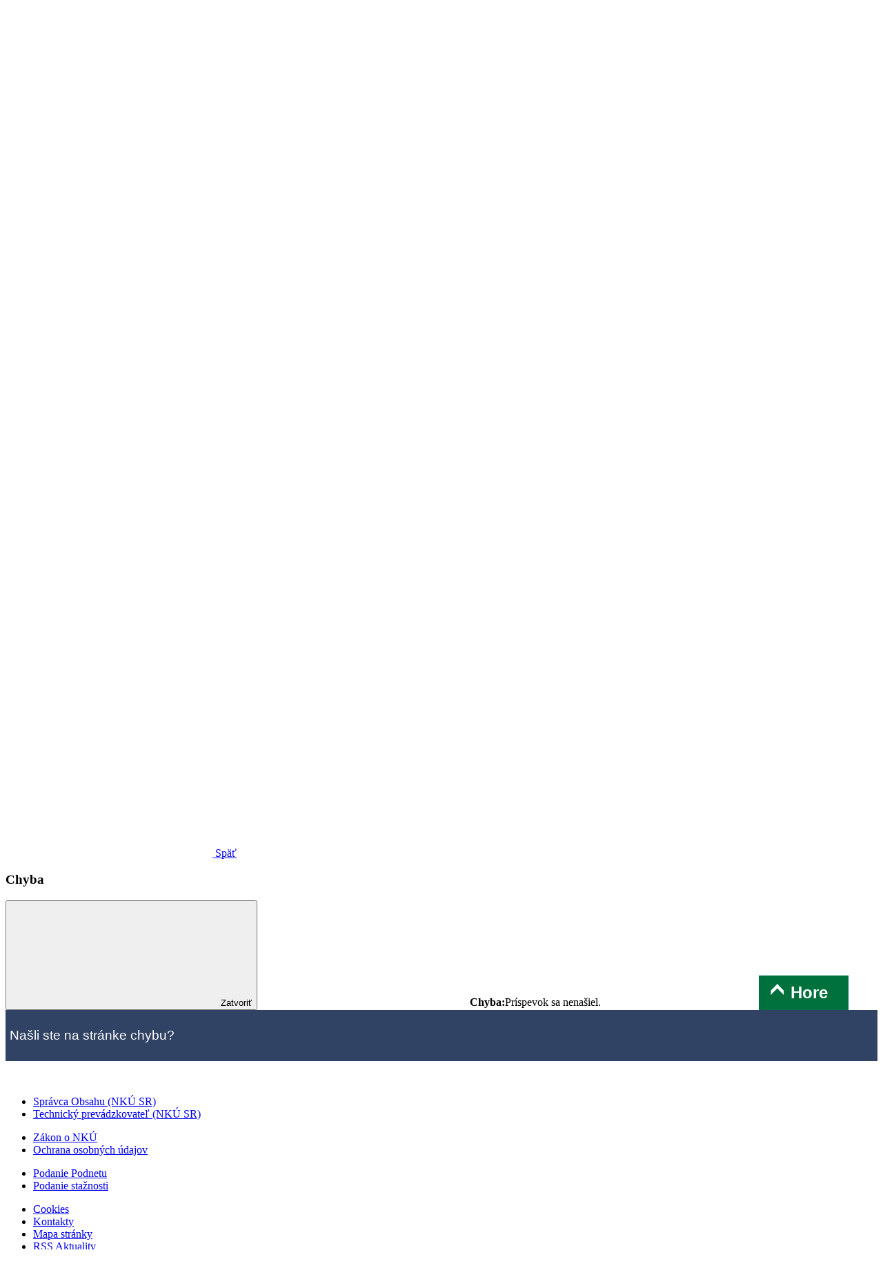

--- FILE ---
content_type: text/javascript
request_url: https://www.nku.gov.sk/combo?browserId=chrome&minifierType=js&themeId=idsk_WAR_nkutheme&languageId=sk_SK&sk_asseco_liferay_portlet_ContactFormPortlet_INSTANCE_contact_form:%2Fo%2Fsk.asseco.liferay.ContactFormPortlet%2Fjs%2Fscript.js&t=1750778048000
body_size: 6011
content:
function textareaCount() {
    var elem = document.getElementById('description');
    document.getElementById('current').innerHTML = elem.value.length;
}

function checkTextareaCount() {
    var elem = document.getElementById('description');
    var inputVal = elem.value;
    var descriptionCount = document.getElementById('description-count');

    if (inputVal !== '') {
        let specialChars = /[&><]/;
        if (specialChars.test(inputVal)) {
            addErrorElem(elem, messages.notAllowedCharacterError);
            descriptionCount.style.color = '#000';
            descriptionCount.style.fontWeight = 'normal';
            return false;
        } else if (inputVal.length > 280) {
            descriptionCount.style.color = '#d0190f';
            descriptionCount.style.fontWeight = 'bold';
            addErrorElem(elem, messages.textLengthError);
            return false;
        } else {
            descriptionCount.style.color = '#000';
            descriptionCount.style.fontWeight = 'normal';
            removeErrorElem(elem);
            return true;
        }
    } else {
        descriptionCount.style.color = '#000';
        descriptionCount.style.fontWeight = 'normal';
        addErrorElem(elem, messages.requiredAttributeError);
        return false;
    }
}


function problemTypeValidation() {
    var elem = document.getElementById('problemTypes');
    var inputVal = elem.value;

    if (inputVal !== ""){
        removeErrorElem(elem);
        return true;
    } else {
        addErrorElem(elem, messages.requiredAttributeError);
        return false;
    }
}


function emailValidation() {
    var elem = document.getElementById('email');
    var inputVal = elem.value;
    const pattern = /^(([^<>()[\]\\.,;:\s@"]+(\.[^<>()[\]\\.,;:\s@"]+)*)|(".+"))@((\[[0-9]{1,3}\.[0-9]{1,3}\.[0-9]{1,3}\.[0-9]{1,3}\])|(([a-zA-Z\-0-9]+\.)+[a-zA-Z]{2,}))$/;

    if (inputVal !== "") {
        if (pattern.test(inputVal)) {
            removeErrorElem(elem);
            return true;
        } else if (countZavinac(inputVal) != 1){
            addErrorElem(elem, messages.atSignNumberError + countZavinac(inputVal));
        } else {
            addErrorElem(elem, messages.emailAddressFormatError);
            return false;
        }
    } else {
        addErrorElem(elem, messages.requiredAttributeError);
        return false;
    }
}

function countZavinac(value) {
    // Počíta počet zavináčov v zadanom reťazci
    return (value.match(/@/g) || []).length;
}

function showMessage(message, status='error'){
    var summary =  `
          <div class="govuk-error-summary govuk-summary-${status}" id="message" aria-labelledby="error-summary-title" role="status" tabindex="-1" data-module="govuk-error-summary">
            <h2 class="govuk-error-summary__title">
              ${message}
            </h2>
          </div>
          `;

    const formWrapper = document.getElementById("message-summary");
    formWrapper.innerHTML = summary;

    var message = document.getElementById('message');
    if (message && document.body.contains(message)) {
        message.focus();

        // Jednorazová kontrola po 1 sekunde (1000 ms)
        setTimeout(function() {
            if (document.activeElement !== message) {
                message.focus();
            }
        }, 1000);
    }
}


function fadeOut(element, duration, callback) {
    var opacity = 1;
    var interval = 50;
    var gap = interval / duration;

    function fade() {
        opacity -= gap;
        if (opacity <= 0) {
            opacity = 0;
            element.style.opacity = opacity;
            if (callback) callback();
        } else {
            element.style.opacity = opacity;
            setTimeout(fade, interval);
        }
    }
    fade();
}


function addErrorElem(elem, text) {
    elem.parentNode.classList.add('govuk-form-group--error');
    elem.classList.add('govuk-input--error');
    var errorMessageElem = elem.parentNode.querySelector('.govuk-error-message');
    if (errorMessageElem) {
        errorMessageElem.classList.remove('govuk-visually-hidden');
        errorMessageElem.textContent = text;
    }
}

function hasError(name) {
    var elem = document.getElementById(name);
    var errorMessageElem = elem.parentNode.querySelector('.govuk-error-message');
    return errorMessageElem && errorMessageElem.textContent !== "";
}

function removeErrorElem(elem) {
    elem.parentNode.classList.remove('govuk-form-group--error');
    elem.classList.remove('govuk-input--error');
    var errorMessageElem = elem.parentNode.querySelector('.govuk-error-message');
    if (errorMessageElem) {
        errorMessageElem.classList.add('govuk-visually-hidden');
        errorMessageElem.textContent = '';
    }
}

function enableSendButton() {
    var descriptionValid = document.getElementById('description').value !== '' && !hasError('description');
    var problemTypeValid = document.getElementById('problemTypes').value !== '' && !hasError('problemTypes');
    var sendButton = document.getElementById('sendButton');
    if (descriptionValid && problemTypeValid) {
        sendButton.classList.remove('idsk-button--disabled');
        sendButton.removeAttribute('disabled');
    } else {
        sendButton.classList.add('idsk-button--disabled');
        sendButton.setAttribute('disabled', '');
    }
}

function expiredCallback() {
    document.getElementById('token').value = "";
    enableSendButton();
}
window.expiredCallback = expiredCallback;

function captchaCallback(token) {
    document.getElementById('token').value = token;
    enableSendButton();
}
window.captchaCallback = captchaCallback;
